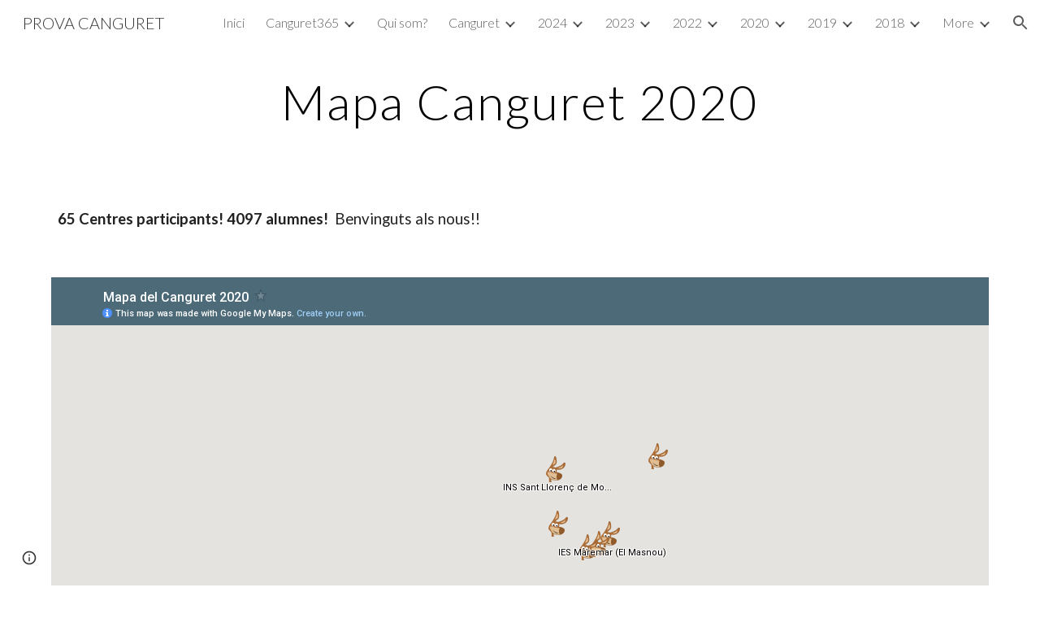

--- FILE ---
content_type: text/html; charset=utf-8
request_url: https://www.google.com/maps/d/embed?mid=11aO5VIODNV1OKDi784NPP9Z8KOF6c1W3
body_size: 12825
content:
<!DOCTYPE html><html itemscope itemtype="http://schema.org/WebSite"><head><script nonce="yRXG-dcoUbq5gAb9ggpgrA">window['ppConfig'] = {productName: '06194a8f37177242d55a18e38c5a91c6', deleteIsEnforced:  false , sealIsEnforced:  false , heartbeatRate:  0.5 , periodicReportingRateMillis:  60000.0 , disableAllReporting:  false };(function(){'use strict';function k(a){var b=0;return function(){return b<a.length?{done:!1,value:a[b++]}:{done:!0}}}function l(a){var b=typeof Symbol!="undefined"&&Symbol.iterator&&a[Symbol.iterator];if(b)return b.call(a);if(typeof a.length=="number")return{next:k(a)};throw Error(String(a)+" is not an iterable or ArrayLike");}var m=typeof Object.defineProperties=="function"?Object.defineProperty:function(a,b,c){if(a==Array.prototype||a==Object.prototype)return a;a[b]=c.value;return a};
function n(a){a=["object"==typeof globalThis&&globalThis,a,"object"==typeof window&&window,"object"==typeof self&&self,"object"==typeof global&&global];for(var b=0;b<a.length;++b){var c=a[b];if(c&&c.Math==Math)return c}throw Error("Cannot find global object");}var p=n(this);function q(a,b){if(b)a:{var c=p;a=a.split(".");for(var d=0;d<a.length-1;d++){var e=a[d];if(!(e in c))break a;c=c[e]}a=a[a.length-1];d=c[a];b=b(d);b!=d&&b!=null&&m(c,a,{configurable:!0,writable:!0,value:b})}}
q("Object.is",function(a){return a?a:function(b,c){return b===c?b!==0||1/b===1/c:b!==b&&c!==c}});q("Array.prototype.includes",function(a){return a?a:function(b,c){var d=this;d instanceof String&&(d=String(d));var e=d.length;c=c||0;for(c<0&&(c=Math.max(c+e,0));c<e;c++){var f=d[c];if(f===b||Object.is(f,b))return!0}return!1}});
q("String.prototype.includes",function(a){return a?a:function(b,c){if(this==null)throw new TypeError("The 'this' value for String.prototype.includes must not be null or undefined");if(b instanceof RegExp)throw new TypeError("First argument to String.prototype.includes must not be a regular expression");return this.indexOf(b,c||0)!==-1}});function r(a,b,c){a("https://csp.withgoogle.com/csp/proto/"+encodeURIComponent(b),JSON.stringify(c))}function t(){var a;if((a=window.ppConfig)==null?0:a.disableAllReporting)return function(){};var b,c,d,e;return(e=(b=window)==null?void 0:(c=b.navigator)==null?void 0:(d=c.sendBeacon)==null?void 0:d.bind(navigator))!=null?e:u}function u(a,b){var c=new XMLHttpRequest;c.open("POST",a);c.send(b)}
function v(){var a=(w=Object.prototype)==null?void 0:w.__lookupGetter__("__proto__"),b=x,c=y;return function(){var d=a.call(this),e,f,g,h;r(c,b,{type:"ACCESS_GET",origin:(f=window.location.origin)!=null?f:"unknown",report:{className:(g=d==null?void 0:(e=d.constructor)==null?void 0:e.name)!=null?g:"unknown",stackTrace:(h=Error().stack)!=null?h:"unknown"}});return d}}
function z(){var a=(A=Object.prototype)==null?void 0:A.__lookupSetter__("__proto__"),b=x,c=y;return function(d){d=a.call(this,d);var e,f,g,h;r(c,b,{type:"ACCESS_SET",origin:(f=window.location.origin)!=null?f:"unknown",report:{className:(g=d==null?void 0:(e=d.constructor)==null?void 0:e.name)!=null?g:"unknown",stackTrace:(h=Error().stack)!=null?h:"unknown"}});return d}}function B(a,b){C(a.productName,b);setInterval(function(){C(a.productName,b)},a.periodicReportingRateMillis)}
var D="constructor __defineGetter__ __defineSetter__ hasOwnProperty __lookupGetter__ __lookupSetter__ isPrototypeOf propertyIsEnumerable toString valueOf __proto__ toLocaleString x_ngfn_x".split(" "),E=D.concat,F=navigator.userAgent.match(/Firefox\/([0-9]+)\./),G=(!F||F.length<2?0:Number(F[1])<75)?["toSource"]:[],H;if(G instanceof Array)H=G;else{for(var I=l(G),J,K=[];!(J=I.next()).done;)K.push(J.value);H=K}var L=E.call(D,H),M=[];
function C(a,b){for(var c=[],d=l(Object.getOwnPropertyNames(Object.prototype)),e=d.next();!e.done;e=d.next())e=e.value,L.includes(e)||M.includes(e)||c.push(e);e=Object.prototype;d=[];for(var f=0;f<c.length;f++){var g=c[f];d[f]={name:g,descriptor:Object.getOwnPropertyDescriptor(Object.prototype,g),type:typeof e[g]}}if(d.length!==0){c=l(d);for(e=c.next();!e.done;e=c.next())M.push(e.value.name);var h;r(b,a,{type:"SEAL",origin:(h=window.location.origin)!=null?h:"unknown",report:{blockers:d}})}};var N=Math.random(),O=t(),P=window.ppConfig;P&&(P.disableAllReporting||P.deleteIsEnforced&&P.sealIsEnforced||N<P.heartbeatRate&&r(O,P.productName,{origin:window.location.origin,type:"HEARTBEAT"}));var y=t(),Q=window.ppConfig;if(Q)if(Q.deleteIsEnforced)delete Object.prototype.__proto__;else if(!Q.disableAllReporting){var x=Q.productName;try{var w,A;Object.defineProperty(Object.prototype,"__proto__",{enumerable:!1,get:v(),set:z()})}catch(a){}}
(function(){var a=t(),b=window.ppConfig;b&&(b.sealIsEnforced?Object.seal(Object.prototype):b.disableAllReporting||(document.readyState!=="loading"?B(b,a):document.addEventListener("DOMContentLoaded",function(){B(b,a)})))})();}).call(this);
</script><title itemprop="name">Mapa del Canguret 2020 - Google My Maps</title><meta name="robots" content="noindex,nofollow"/><meta http-equiv="X-UA-Compatible" content="IE=edge,chrome=1"><meta name="viewport" content="initial-scale=1.0,minimum-scale=1.0,maximum-scale=1.0,user-scalable=0,width=device-width"/><meta name="description" itemprop="description" content="Aquests són els centres que van participar en el Canguret 2020.
Un total de 4097 alumnes. 
Un total de 65 instituts"/><meta itemprop="url" content="https://www.google.com/maps/d/viewer?mid=11aO5VIODNV1OKDi784NPP9Z8KOF6c1W3"/><meta itemprop="image" content="https://www.google.com/maps/d/thumbnail?mid=11aO5VIODNV1OKDi784NPP9Z8KOF6c1W3"/><meta property="og:type" content="website"/><meta property="og:title" content="Mapa del Canguret 2020 - Google My Maps"/><meta property="og:description" content="Aquests són els centres que van participar en el Canguret 2020.
Un total de 4097 alumnes. 
Un total de 65 instituts"/><meta property="og:url" content="https://www.google.com/maps/d/viewer?mid=11aO5VIODNV1OKDi784NPP9Z8KOF6c1W3"/><meta property="og:image" content="https://www.google.com/maps/d/thumbnail?mid=11aO5VIODNV1OKDi784NPP9Z8KOF6c1W3"/><meta property="og:site_name" content="Google My Maps"/><meta name="twitter:card" content="summary_large_image"/><meta name="twitter:title" content="Mapa del Canguret 2020 - Google My Maps"/><meta name="twitter:description" content="Aquests són els centres que van participar en el Canguret 2020.
Un total de 4097 alumnes. 
Un total de 65 instituts"/><meta name="twitter:image:src" content="https://www.google.com/maps/d/thumbnail?mid=11aO5VIODNV1OKDi784NPP9Z8KOF6c1W3"/><link rel="stylesheet" id="gmeviewer-styles" href="https://www.gstatic.com/mapspro/_/ss/k=mapspro.gmeviewer.ZPef100W6CI.L.W.O/am=AAAE/d=0/rs=ABjfnFU-qGe8BTkBR_LzMLwzNczeEtSkkw" nonce="myoa4idSRN8fcRx2YP7MJg"><link rel="stylesheet" href="https://fonts.googleapis.com/css?family=Roboto:300,400,500,700" nonce="myoa4idSRN8fcRx2YP7MJg"><link rel="shortcut icon" href="//www.gstatic.com/mapspro/images/favicon-001.ico"><link rel="canonical" href="https://www.google.com/mymaps/viewer?mid=11aO5VIODNV1OKDi784NPP9Z8KOF6c1W3&amp;hl=en_US"></head><body jscontroller="O1VPAb" jsaction="click:cOuCgd;"><div class="c4YZDc HzV7m-b7CEbf SfQLQb-dIxMhd-bN97Pc-b3rLgd"><div class="jQhVs-haAclf"><div class="jQhVs-uMX1Ee-My5Dr-purZT-uDEFge"><div class="jQhVs-uMX1Ee-My5Dr-purZT-uDEFge-bN97Pc"><div class="jQhVs-uMX1Ee-My5Dr-purZT-uDEFge-Bz112c"></div><div class="jQhVs-uMX1Ee-My5Dr-purZT-uDEFge-fmcmS-haAclf"><div class="jQhVs-uMX1Ee-My5Dr-purZT-uDEFge-fmcmS">Open full screen to view more</div></div></div></div></div><div class="i4ewOd-haAclf"><div class="i4ewOd-UzWXSb" id="map-canvas"></div></div><div class="X3SwIb-haAclf NBDE7b-oxvKad"><div class="X3SwIb-i8xkGf"></div></div><div class="Te60Vd-ZMv3u dIxMhd-bN97Pc-b3rLgd"><div class="dIxMhd-bN97Pc-Tswv1b-Bz112c"></div><div class="dIxMhd-bN97Pc-b3rLgd-fmcmS">This map was created by a user. <a href="//support.google.com/mymaps/answer/3024454?hl=en&amp;amp;ref_topic=3188329" target="_blank">Learn how to create your own.</a></div><div class="dIxMhd-bN97Pc-b3rLgd-TvD9Pc" title="Close"></div></div><script nonce="yRXG-dcoUbq5gAb9ggpgrA">
  function _DumpException(e) {
    if (window.console) {
      window.console.error(e.stack);
    }
  }
  var _pageData = "[[1,null,null,null,null,null,null,null,null,null,\"at\",\"\",\"\",1769697565940,\"\",\"en_US\",false,[],\"https://www.google.com/maps/d/viewer?mid\\u003d11aO5VIODNV1OKDi784NPP9Z8KOF6c1W3\",\"https://www.google.com/maps/d/embed?mid\\u003d11aO5VIODNV1OKDi784NPP9Z8KOF6c1W3\\u0026ehbc\\u003d2E312F\",\"https://www.google.com/maps/d/edit?mid\\u003d11aO5VIODNV1OKDi784NPP9Z8KOF6c1W3\",\"https://www.google.com/maps/d/thumbnail?mid\\u003d11aO5VIODNV1OKDi784NPP9Z8KOF6c1W3\",null,null,true,\"https://www.google.com/maps/d/print?mid\\u003d11aO5VIODNV1OKDi784NPP9Z8KOF6c1W3\",\"https://www.google.com/maps/d/pdf?mid\\u003d11aO5VIODNV1OKDi784NPP9Z8KOF6c1W3\",\"https://www.google.com/maps/d/viewer?mid\\u003d11aO5VIODNV1OKDi784NPP9Z8KOF6c1W3\",null,false,\"/maps/d\",\"maps/sharing\",\"//www.google.com/intl/en_US/help/terms_maps.html\",true,\"https://docs.google.com/picker\",null,false,null,[[[\"//www.gstatic.com/mapspro/images/google-my-maps-logo-regular-001.png\",143,25],[\"//www.gstatic.com/mapspro/images/google-my-maps-logo-regular-2x-001.png\",286,50]],[[\"//www.gstatic.com/mapspro/images/google-my-maps-logo-small-001.png\",113,20],[\"//www.gstatic.com/mapspro/images/google-my-maps-logo-small-2x-001.png\",226,40]]],1,\"https://www.gstatic.com/mapspro/_/js/k\\u003dmapspro.gmeviewer.en_US.knJKv4m5-eY.O/am\\u003dAAAE/d\\u003d0/rs\\u003dABjfnFWJ7eYXBrZ1WlLyBY6MwF9-imcrgg/m\\u003dgmeviewer_base\",null,null,true,null,\"US\",null,null,null,null,null,null,true],[\"mf.map\",\"11aO5VIODNV1OKDi784NPP9Z8KOF6c1W3\",\"Mapa del Canguret 2020\",null,[-0.7747078,42.2719068,2.9708679,38.382440100000004],[-0.7747078,42.2719068,2.9708679,38.382440100000004],[[null,\"zOLjSE28MVP0.k5jvuUUG3gJ8\",\"Capa sense títol\",\"\",[[[\"[data-uri]\"],null,1,1,[[null,[39.893736,-0.0900793]],\"0\",null,\"zOLjSE28MVP0.k5jvuUUG3gJ8\",[39.893736,-0.0900793],[0,0],\"K5JVUUUG3GJ80966E118F6AA5DAA\"],[[\"Salesians de Borriana\"]]],[[\"[data-uri]\"],null,1,1,[[null,[39.9294516,-0.1012373]],\"0\",null,\"zOLjSE28MVP0.k5jvuUUG3gJ8\",[39.9294516,-0.1012373],[0,0],\"K5JVUUUG3GJ809672EE1FB72E8C9\"],[[\"IES Professor Broch i Llop (Vila-real)\"]]],[[\"[data-uri]\"],null,1,1,[[null,[39.9383734,-0.1150453]],\"0\",null,\"zOLjSE28MVP0.k5jvuUUG3gJ8\",[39.9383734,-0.1150453],[0,0],\"K5JVUUUG3GJ809673204F73542A1\"],[[\"IES Miralcamp (Vila-real)\"]]],[[\"[data-uri]\"],null,1,1,[[null,[39.9331784,-0.1035333]],\"0\",null,\"zOLjSE28MVP0.k5jvuUUG3gJ8\",[39.9331784,-0.1035333],[0,0],\"K5JVUUUG3GJ8096732B81DC59EBD\"],[[\"Ntra. Senyora de la Consolació (Vila-real)\"]]],[[\"[data-uri]\"],null,1,1,[[null,[39.8840879,-0.0781918]],\"0\",null,\"zOLjSE28MVP0.k5jvuUUG3gJ8\",[39.8840879,-0.0781918],[0,0],\"K5JVUUUG3GJ80971DBFF623990B1\"],[[\"IES Llombai (Borriana)\"]]],[[\"[data-uri]\"],null,1,1,[[null,[40.1810373,-0.0344235]],\"0\",null,\"zOLjSE28MVP0.k5jvuUUG3gJ8\",[40.1810373,-0.0344235],[0,0],\"K5JVUUUG3GJ8097309B85EAAFD38\"],[[\"IES Vall d\u0027Alba\"]]],[[\"[data-uri]\"],null,1,1,[[null,[40.0750503,-0.2117819]],\"0\",null,\"zOLjSE28MVP0.k5jvuUUG3gJ8\",[40.0750503,-0.2117819],[0,0],\"K5JVUUUG3GJ809730ACCA3ACC980\"],[[\"Col·legi Puértolas Pardo (L\u0027Alcora)\"]]],[[\"[data-uri]\"],null,1,1,[[null,[39.9517314,-0.0660414]],\"0\",null,\"zOLjSE28MVP0.k5jvuUUG3gJ8\",[39.9517314,-0.0660414],[0,0],\"K5JVUUUG3GJ809730B8DF62CC756\"],[[\"IES Álvaro Falomir (Almassora)\"]]],[[\"[data-uri]\"],null,1,1,[[null,[39.9868742,-0.029439899999999998]],\"0\",null,\"zOLjSE28MVP0.k5jvuUUG3gJ8\",[39.9868742,-0.029439899999999998],[0,0],\"K5JVUUUG3GJ809730C29BD03FEFA\"],[[\"IES Vicent Sos Baynat (Castelló)\"]]],[[\"[data-uri]\"],null,1,1,[[null,[39.9632572,-0.2731562]],\"0\",null,\"zOLjSE28MVP0.k5jvuUUG3gJ8\",[39.9632572,-0.2731562],[0,0],\"K5JVUUUG3GJ809730EEADFDFD9F3\"],[[\"IES Serra d\u0027Espadà (Onda)\"]]],[[\"[data-uri]\"],null,1,1,[[null,[39.9754429,-0.053215]],\"0\",null,\"zOLjSE28MVP0.k5jvuUUG3gJ8\",[39.9754429,-0.053215],[0,0],\"K5JVUUUG3GJ809730F952F7404D4\"],[[\"IES Vicent Castell i Domènec (Castelló)\"]]],[[\"[data-uri]\"],null,1,1,[[null,[40.051086,0.057376399999999994]],\"0\",null,\"zOLjSE28MVP0.k5jvuUUG3gJ8\",[40.051086,0.057376399999999994],[0,0],\"K5JVUUUG3GJ8097311AF8A5AD172\"],[[\"IES Violant de Casalduch (Benicàssim)\"]]],[[\"[data-uri]\"],null,1,1,[[null,[39.9701479,-0.2507758]],\"0\",null,\"zOLjSE28MVP0.k5jvuUUG3gJ8\",[39.9701479,-0.2507758],[0,0],\"K5JVUUUG3GJ80973144BF0BB7E8E\"],[[\"Secció d\u0027Onda \"]]],[[\"[data-uri]\"],null,1,1,[[null,[39.9451803,-0.0576246]],\"0\",null,\"zOLjSE28MVP0.k5jvuUUG3gJ8\",[39.9451803,-0.0576246],[0,0],\"K5JVUUUG3GJ8097315C695058610\"],[[\"IES Vila-roja (Almassora)\"]]],[[\"[data-uri]\"],null,1,1,[[null,[39.9805114,-0.0278682]],\"0\",null,\"zOLjSE28MVP0.k5jvuUUG3gJ8\",[39.9805114,-0.0278682],[0,0],\"K5JVUUUG3GJ809731706AC8E60CA\"],[[\"IES El Caminàs (Castelló)\"]]],[[\"[data-uri]\"],null,1,1,[[null,[39.9310929,-0.2031666]],\"0\",null,\"zOLjSE28MVP0.k5jvuUUG3gJ8\",[39.9310929,-0.2031666],[0,0],\"K5JVUUUG3GJ809731A6CD8AFA95C\"],[[\"IES Betxí\"]]],[[\"[data-uri]\"],null,1,1,[[null,[41.4855266,2.3210335]],\"0\",null,\"zOLjSE28MVP0.k5jvuUUG3gJ8\",[41.4855266,2.3210335],[0,0],\"K5JVUUUG3GJ809731C9515877FAA\"],[[\"IES Maremar (El Masnou)\"]]],[[\"[data-uri]\"],null,1,1,[[null,[40.3025912,0.2222425]],\"0\",null,\"zOLjSE28MVP0.k5jvuUUG3gJ8\",[40.3025912,0.2222425],[0,0],\"K5JVUUUG3GJ809731E00008C78D9\"],[[\"IES Serra d\u0027Irta (Alcalà de Xivert)\"]]],[[\"[data-uri]\"],null,1,1,[[null,[38.735992,-0.4363418]],\"0\",null,\"zOLjSE28MVP0.k5jvuUUG3gJ8\",[38.735992,-0.4363418],[0,0],\"K5JVUUUG3GJ809731EC6835F7D46\"],[[\"IES Pare Arques (Cocentaina)\"]]],[[\"[data-uri]\"],null,1,1,[[null,[40.0136262,-0.0562835]],\"0\",null,\"zOLjSE28MVP0.k5jvuUUG3gJ8\",[40.0136262,-0.0562835],[0,0],\"K5JVUUUG3GJ8097321E8D4F6FD8C\"],[[\"IES Penyeta Roja (Castelló)\"]]],[[\"[data-uri]\"],null,1,1,[[null,[38.6045173,-0.0456995]],\"0\",null,\"zOLjSE28MVP0.k5jvuUUG3gJ8\",[38.6045173,-0.0456995],[0,0],\"K5JVUUUG3GJ8097322874E6A164A\"],[[\"IES Bellaguarda (Altea)\"]]],[[\"[data-uri]\"],null,1,1,[[null,[40.4145947,0.4264766]],\"0\",null,\"zOLjSE28MVP0.k5jvuUUG3gJ8\",[40.4145947,0.4264766],[0,0],\"K5JVUUUG3GJ80973233F3D91A6E8\"],[[\"IES Joan Coromines (Benicarló)\"]]],[[\"[data-uri]\"],null,1,1,[[null,[39.9772516,-0.043258700000000004]],\"0\",null,\"zOLjSE28MVP0.k5jvuUUG3gJ8\",[39.9772516,-0.043258700000000004],[0,0],\"K5JVUUUG3GJ8097324193287EA27\"],[[\"IES Juan Bautista Porcar (Castelló)\"]]],[[\"[data-uri]\"],null,1,1,[[null,[39.4962919,-0.3998852]],\"0\",null,\"zOLjSE28MVP0.k5jvuUUG3gJ8\",[39.4962919,-0.3998852],[0,0],\"K5JVUUUG3GJ8097324CBCC06D7AF\"],[[\"IES Benicalap (València)\"]]],[[\"[data-uri]\"],null,1,1,[[null,[39.432518,-0.46422599999999997]],\"0\",null,\"zOLjSE28MVP0.k5jvuUUG3gJ8\",[39.432518,-0.46422599999999997],[0,0],\"K5JVUUUG3GJ80973257F3662CB15\"],[[\"Col·legi Ntra. Sra. de Monte-Sion (Torrent)\"]]],[[\"[data-uri]\"],null,1,1,[[null,[40.2198469,0.1996851]],\"0\",null,\"zOLjSE28MVP0.k5jvuUUG3gJ8\",[40.2198469,0.1996851],[0,0],\"K5JVUUUG3GJ809732D571E71B24A\"],[[\"IES El Prat (Torreblanca)\"]]],[[\"[data-uri]\"],null,1,1,[[null,[39.88664,-0.094639]],\"0\",null,\"zOLjSE28MVP0.k5jvuUUG3gJ8\",[39.88664,-0.094639],[0,0],\"K5JVUUUG3GJ809732F6505C58C3F\"],[[\"IES Jaume I (Borriana)\"]]],[[\"[data-uri]\"],null,1,1,[[null,[39.9919665,-0.056798499999999995]],\"0\",null,\"zOLjSE28MVP0.k5jvuUUG3gJ8\",[39.9919665,-0.056798499999999995],[0,0],\"K5JVUUUG3GJ81044B864BDB5647B\"],[[\"IES Bovalar (Castelló)\"]]],[[\"[data-uri]\"],null,1,1,[[null,[38.382440100000004,-0.7747078]],\"0\",null,\"zOLjSE28MVP0.k5jvuUUG3gJ8\",[38.382440100000004,-0.7747078],[0,0],\"K5JVUUUG3GJ81044BBA636096E9F\"],[[\"IES Vinalopó (Novelda)\"]]],[[\"[data-uri]\"],null,1,1,[[null,[40.4304197,-0.2604961]],\"0\",null,\"zOLjSE28MVP0.k5jvuUUG3gJ8\",[40.4304197,-0.2604961],[0,0],\"K5JVUUUG3GJ81044BCA4589971F2\"],[[\"IES Vilafranca\"]]],[[\"[data-uri]\"],null,1,1,[[null,[38.9911706,-0.5175591]],\"0\",null,\"zOLjSE28MVP0.k5jvuUUG3gJ8\",[38.9911706,-0.5175591],[0,0],\"K5JVUUUG3GJ81044C220A75F51C9\"],[[\"IES Josep de Ribera (Xàtiva)\\n\"]]],[[\"[data-uri]\"],null,1,1,[[null,[38.384055,-0.7292175]],\"0\",null,\"zOLjSE28MVP0.k5jvuUUG3gJ8\",[38.384055,-0.7292175],[0,0],\"K5JVUUUG3GJ81044C3C7897ECCA1\"],[[\"IES Las Norias (Monforte del Cid)\"]]],[[\"[data-uri]\"],null,1,1,[[null,[39.676013100000006,-0.291481]],\"0\",null,\"zOLjSE28MVP0.k5jvuUUG3gJ8\",[39.676013100000006,-0.291481],[0,0],\"K5JVUUUG3GJ81044C47FD3904499\"],[[\"IES Clot de Moro (Sagunt)\"]]],[[\"[data-uri]\"],null,1,1,[[null,[39.8262042,-0.23397439999999997]],\"0\",null,\"zOLjSE28MVP0.k5jvuUUG3gJ8\",[39.8262042,-0.2339744],[0,0],\"1FCC2BD324B1BEAA\"],[[\"IES Honori García (La Vall D\u0027Uixó)\\n\"]]],[[\"[data-uri]\"],null,1,1,[[null,[39.8201395,-0.23191449999999997]],\"0\",null,\"zOLjSE28MVP0.k5jvuUUG3gJ8\",[39.8201395,-0.2319145],[0,0],\"1FCC360D1BCD6F39\"],[[\"IES Benigasló (La Vall d\u0027Uixó)\\n\"]]],[[\"[data-uri]\"],null,1,1,[[null,[40.0745249,-0.2157784]],\"0\",null,\"zOLjSE28MVP0.k5jvuUUG3gJ8\",[40.0745249,-0.2157784],[0,0],\"1FCC38A7D1F3E241\"],[[\"IES L\u0027Alcalatén (L\u0027Alcora)\\n\"]]],[[\"[data-uri]\"],null,1,1,[[null,[42.1373136,1.5846062]],\"0\",null,\"zOLjSE28MVP0.k5jvuUUG3gJ8\",[42.1373136,1.5846062],[0,0],\"1FCC3D48830157CA\"],[[\"INS Sant Llorenç de Morunys\"]]],[[\"[data-uri]\"],null,1,1,[[null,[39.4234642,-0.3896713]],\"0\",null,\"zOLjSE28MVP0.k5jvuUUG3gJ8\",[39.4234642,-0.3896713],[0,0],\"1FCC3F31F8FB58AE\"],[[\"IES de Sedaví (València)\\n\"]]],[[\"[data-uri]\"],null,1,1,[[null,[39.4642942,-0.38452150000000007]],\"0\",null,\"zOLjSE28MVP0.k5jvuUUG3gJ8\",[39.4642942,-0.3845215],[0,0],\"1FCC41B7235DBD46\"],[[\"IES Juan de Garay (València)\\n\"]]],[[\"[data-uri]\"],null,1,1,[[null,[39.4597882,-0.3711319]],\"0\",null,\"zOLjSE28MVP0.k5jvuUUG3gJ8\",[39.4597882,-0.3711319],[0,0],\"1FCC4253420FB0F9\"],[[\"IES El Clot (València)\\n\"]]],[[\"[data-uri]\"],null,1,1,[[null,[40.4664089,0.4586792]],\"0\",null,\"zOLjSE28MVP0.k5jvuUUG3gJ8\",[40.4664089,0.4586792],[0,0],\"1FCC4395374701F0\"],[[\"IES José Vilaplana (Vinaròs)\\n\"]]],[[\"[data-uri]\"],null,1,1,[[null,[40.4687596,0.46417240000000004]],\"0\",null,\"zOLjSE28MVP0.k5jvuUUG3gJ8\",[40.4687596,0.4641724],[0,0],\"1FCC4439331070EE\"],[[\"IES Leopoldo Querol (Vinaròs)\\n\"]]],[[\"[data-uri]\"],null,1,1,[[null,[39.4639629,-0.428381]],\"0\",null,\"zOLjSE28MVP0.k5jvuUUG3gJ8\",[39.4639629,-0.428381],[0,0],\"1FCC466C26D11BDB\"],[[\"IES Gonzalo Anaya (Xirivella)\\n\"]]],[[\"[data-uri]\"],null,1,1,[[null,[38.962679,-0.5813313]],\"0\",null,\"zOLjSE28MVP0.k5jvuUUG3gJ8\",[38.962679,-0.5813313],[0,0],\"1FCC48A3E183BAD7\"],[[\"IES Sivera Font (Canals)\\n\"]]],[[\"[data-uri]\"],null,1,1,[[null,[41.3815381,2.173233]],\"0\",null,\"zOLjSE28MVP0.k5jvuUUG3gJ8\",[41.3815381,2.173233],[0,0],\"2ECE9821B6A8379E\"],[[\"Centre d\u0027Estudis Monlau (Barcelona)\"]]],[[\"[data-uri]\"],null,1,1,[[null,[39.4719268,-0.411796]],\"0\",null,\"zOLjSE28MVP0.k5jvuUUG3gJ8\",[39.4719268,-0.411796],[0,0],\"2ECE9C849A324F91\"],[[\"Colegio Santa Cruz (Mislata)\\n\"]]],[[\"[data-uri]\"],null,1,1,[[null,[41.355875,2.0247179]],\"0\",null,\"zOLjSE28MVP0.k5jvuUUG3gJ8\",[41.355875,2.0247179],[0,0],\"2ECE9DFF456E63B7\"],[[\"Fundació Llor (Sant Boi)\\n\"]]],[[\"[data-uri]\"],null,1,1,[[null,[39.9454415,-0.1062964]],\"0\",null,\"zOLjSE28MVP0.k5jvuUUG3gJ8\",[39.9454415,-0.1062964],[0,0],\"2ECE9F4AAEECAE78\"],[[\"Fundació Flors (Vila-real)\\n\"]]],[[\"[data-uri]\"],null,1,1,[[null,[39.1954791,-0.42501]],\"0\",null,\"zOLjSE28MVP0.k5jvuUUG3gJ8\",[39.1954791,-0.42501],[0,0],\"2ECEA062F2AA0979\"],[[\"IES Bernat Guinovart (Algemesí)\\n\"]]],[[\"[data-uri]\"],null,1,1,[[null,[39.9380252,-0.09535]],\"0\",null,\"zOLjSE28MVP0.k5jvuUUG3gJ8\",[39.9380252,-0.09535],[0,0],\"2ECEA2B4A5D03457\"],[[\"IES Francesc Tàrrega (Vila-real)\\n\"]]],[[\"[data-uri]\"],null,1,1,[[null,[39.8573184,-0.1583275]],\"0\",null,\"zOLjSE28MVP0.k5jvuUUG3gJ8\",[39.8573184,-0.1583275],[0,0],\"2ECEA3C4640B356D\"],[[\"IES Gilabert de Centelles (Nules)\\n\"]]],[[\"[data-uri]\"],null,1,1,[[null,[39.0773894,-0.2594396]],\"0\",null,\"zOLjSE28MVP0.k5jvuUUG3gJ8\",[39.0773894,-0.2594396],[0,0],\"2ECEA473FB015D36\"],[[\"IES Jaume II El Just (Tavernes de la Valldigna)\\n\"]]],[[\"[data-uri]\"],null,1,1,[[null,[38.3863853,-0.7576788]],\"0\",null,\"zOLjSE28MVP0.k5jvuUUG3gJ8\",[38.3863853,-0.7576788],[0,0],\"2ECEA5A10A2E07D5\"],[[\"IES La Mola (Novelda)\\n\"]]],[[\"[data-uri]\"],null,1,1,[[null,[39.7672404,-0.2663322]],\"0\",null,\"zOLjSE28MVP0.k5jvuUUG3gJ8\",[39.7672404,-0.2663322],[0,0],\"2ECEA78FEC60B8AD\"],[[\"IES La Vall de Segó\"]]],[[\"[data-uri]\"],null,1,1,[[null,[38.9382407,-0.4421929]],\"0\",null,\"zOLjSE28MVP0.k5jvuUUG3gJ8\",[38.9382407,-0.4421929],[0,0],\"2ECEA936EC08E07F\"],[[\"IES Les Foies (Benigànim)\\n\"]]],[[\"[data-uri]\"],null,1,1,[[null,[38.7039674,1.426948]],\"0\",null,\"zOLjSE28MVP0.k5jvuUUG3gJ8\",[38.7039674,1.426948],[0,0],\"2ECEAA342DE9CD35\"],[[\"IES Marc Ferrer (Sant Francesc)\\n\"]]],[[\"[data-uri]\"],null,1,1,[[null,[39.9738087,-0.0482464]],\"0\",null,\"zOLjSE28MVP0.k5jvuUUG3gJ8\",[39.9738087,-0.0482464],[0,0],\"2ECEAD34C8397243\"],[[\"IES Matilde Salvador (Castelló)\\n\"]]],[[\"[data-uri]\"],null,1,1,[[null,[39.4338822,-0.4298835]],\"0\",null,\"zOLjSE28MVP0.k5jvuUUG3gJ8\",[39.4338822,-0.4298835],[0,0],\"2ECEAE21077EE0C9\"],[[\"IES Enric Valor (Picanya)\\n\"]]],[[\"[data-uri]\"],null,1,1,[[null,[38.8719104,-0.7585093]],\"0\",null,\"zOLjSE28MVP0.k5jvuUUG3gJ8\",[38.8719104,-0.7585093],[0,0],\"2ECEAEE04E370B95\"],[[\"IES Moixent\"]]],[[\"[data-uri]\"],null,1,1,[[null,[38.655391,-0.11977019999999998]],\"0\",null,\"zOLjSE28MVP0.k5jvuUUG3gJ8\",[38.655391,-0.1197702],[0,0],\"2ECEAFFEEDFC9966\"],[[\"IES Rodolfo Llopis (Callosa d\u0027en Sarrià)\\n\"]]],[[\"[data-uri]\"],null,1,1,[[null,[39.5631428,-0.5022328]],\"0\",null,\"zOLjSE28MVP0.k5jvuUUG3gJ8\",[39.5631428,-0.5022328],[0,0],\"2ECEB1C4D5A4CA1A\"],[[\"IES San Antonio de Benagéber\"]]],[[\"[data-uri]\"],null,1,1,[[null,[39.205071,-0.3854333]],\"0\",null,\"zOLjSE28MVP0.k5jvuUUG3gJ8\",[39.205071,-0.3854333],[0,0],\"2ECEB25E837399CB\"],[[\"IES Sucro (Albalat de la Rivera)\\n\"]]],[[\"[data-uri]\"],null,1,1,[[null,[39.0270771,-0.5301628]],\"0\",null,\"zOLjSE28MVP0.k5jvuUUG3gJ8\",[39.0270771,-0.5301628],[0,0],\"2ECEB3D2B9BB1AC7\"],[[\"Ses La Llosa de Ranes\"]]],[[\"[data-uri]\"],null,1,1,[[null,[41.5928263,1.6198107]],\"0\",null,\"zOLjSE28MVP0.k5jvuUUG3gJ8\",[41.5928263,1.6198107],[0,0],\"2ECEB480DA1CA551\"],[[\"Maristes Igualada - Fundació Champagnat\"]]],[[\"[data-uri]\"],null,1,1,[[null,[42.2719068,2.9708679]],\"0\",null,\"zOLjSE28MVP0.k5jvuUUG3gJ8\",[42.2719068,2.9708679],[0,0],\"2ECF6A54690D0297\"],[[\"INS Narcís Monturiol (Figueres)\\n\"]]]],null,null,true,null,null,null,null,[[\"zOLjSE28MVP0.k5jvuUUG3gJ8\",1,null,null,null,\"https://www.google.com/maps/d/kml?mid\\u003d11aO5VIODNV1OKDi784NPP9Z8KOF6c1W3\\u0026resourcekey\\u0026lid\\u003dzOLjSE28MVP0.k5jvuUUG3gJ8\",null,null,null,null,null,2,null,[[[\"K5JVUUUG3GJ80966E118F6AA5DAA\",[[[39.893736,-0.0900793]]],null,null,0,[[\"nom\",[\"Salesians de Borriana\"],1]],[1,[\"Salesians de Borriana\"]],0],[\"K5JVUUUG3GJ809672EE1FB72E8C9\",[[[39.9294516,-0.1012373]]],null,null,0,[[\"nom\",[\"IES Professor Broch i Llop (Vila-real)\"],1]],[1,[\"IES Professor Broch i Llop (Vila-real)\"]],1],[\"K5JVUUUG3GJ809673204F73542A1\",[[[39.9383734,-0.1150453]]],null,null,0,[[\"nom\",[\"IES Miralcamp (Vila-real)\"],1]],[1,[\"IES Miralcamp (Vila-real)\"]],2],[\"K5JVUUUG3GJ8096732B81DC59EBD\",[[[39.9331784,-0.1035333]]],null,null,0,[[\"nom\",[\"Ntra. Senyora de la Consolació (Vila-real)\"],1]],[1,[\"Ntra. Senyora de la Consolació (Vila-real)\"]],3],[\"K5JVUUUG3GJ80971DBFF623990B1\",[[[39.8840879,-0.0781918]]],null,null,0,[[\"nom\",[\"IES Llombai (Borriana)\"],1]],[1,[\"IES Llombai (Borriana)\"]],4],[\"K5JVUUUG3GJ8097309B85EAAFD38\",[[[40.1810373,-0.0344235]]],null,null,0,[[\"nom\",[\"IES Vall d\u0027Alba\"],1]],[1,[\"IES Vall d\u0027Alba\"]],5],[\"K5JVUUUG3GJ809730ACCA3ACC980\",[[[40.0750503,-0.2117819]]],null,null,0,[[\"nom\",[\"Col·legi Puértolas Pardo (L\u0027Alcora)\"],1]],[1,[\"Col·legi Puértolas Pardo (L\u0027Alcora)\"]],6],[\"K5JVUUUG3GJ809730B8DF62CC756\",[[[39.9517314,-0.0660414]]],null,null,0,[[\"nom\",[\"IES Álvaro Falomir (Almassora)\"],1]],[1,[\"IES Álvaro Falomir (Almassora)\"]],7],[\"K5JVUUUG3GJ809730C29BD03FEFA\",[[[39.9868742,-0.029439899999999998]]],null,null,0,[[\"nom\",[\"IES Vicent Sos Baynat (Castelló)\"],1]],[1,[\"IES Vicent Sos Baynat (Castelló)\"]],8],[\"K5JVUUUG3GJ809730EEADFDFD9F3\",[[[39.9632572,-0.2731562]]],null,null,0,[[\"nom\",[\"IES Serra d\u0027Espadà (Onda)\"],1]],[1,[\"IES Serra d\u0027Espadà (Onda)\"]],9],[\"K5JVUUUG3GJ809730F952F7404D4\",[[[39.9754429,-0.053215]]],null,null,0,[[\"nom\",[\"IES Vicent Castell i Domènec (Castelló)\"],1]],[1,[\"IES Vicent Castell i Domènec (Castelló)\"]],10],[\"K5JVUUUG3GJ8097311AF8A5AD172\",[[[40.051086,0.057376399999999994]]],null,null,0,[[\"nom\",[\"IES Violant de Casalduch (Benicàssim)\"],1]],[1,[\"IES Violant de Casalduch (Benicàssim)\"]],11],[\"K5JVUUUG3GJ80973144BF0BB7E8E\",[[[39.9701479,-0.2507758]]],null,null,0,[[\"nom\",[\"Secció d\u0027Onda \"],1]],[1,[\"Secció d\u0027Onda \"]],12],[\"K5JVUUUG3GJ8097315C695058610\",[[[39.9451803,-0.0576246]]],null,null,0,[[\"nom\",[\"IES Vila-roja (Almassora)\"],1]],[1,[\"IES Vila-roja (Almassora)\"]],13],[\"K5JVUUUG3GJ809731706AC8E60CA\",[[[39.9805114,-0.0278682]]],null,null,0,[[\"nom\",[\"IES El Caminàs (Castelló)\"],1]],[1,[\"IES El Caminàs (Castelló)\"]],14],[\"K5JVUUUG3GJ809731A6CD8AFA95C\",[[[39.9310929,-0.2031666]]],null,null,0,[[\"nom\",[\"IES Betxí\"],1]],[1,[\"IES Betxí\"]],15],[\"K5JVUUUG3GJ809731C9515877FAA\",[[[41.4855266,2.3210335]]],null,null,0,[[\"nom\",[\"IES Maremar (El Masnou)\"],1]],[1,[\"IES Maremar (El Masnou)\"]],16],[\"K5JVUUUG3GJ809731E00008C78D9\",[[[40.3025912,0.2222425]]],null,null,0,[[\"nom\",[\"IES Serra d\u0027Irta (Alcalà de Xivert)\"],1]],[1,[\"IES Serra d\u0027Irta (Alcalà de Xivert)\"]],17],[\"K5JVUUUG3GJ809731EC6835F7D46\",[[[38.735992,-0.4363418]]],null,null,0,[[\"nom\",[\"IES Pare Arques (Cocentaina)\"],1]],[1,[\"IES Pare Arques (Cocentaina)\"]],18],[\"K5JVUUUG3GJ8097321E8D4F6FD8C\",[[[40.0136262,-0.0562835]]],null,null,0,[[\"nom\",[\"IES Penyeta Roja (Castelló)\"],1]],[1,[\"IES Penyeta Roja (Castelló)\"]],19],[\"K5JVUUUG3GJ8097322874E6A164A\",[[[38.6045173,-0.0456995]]],null,null,0,[[\"nom\",[\"IES Bellaguarda (Altea)\"],1]],[1,[\"IES Bellaguarda (Altea)\"]],20],[\"K5JVUUUG3GJ80973233F3D91A6E8\",[[[40.4145947,0.4264766]]],null,null,0,[[\"nom\",[\"IES Joan Coromines (Benicarló)\"],1]],[1,[\"IES Joan Coromines (Benicarló)\"]],21],[\"K5JVUUUG3GJ8097324193287EA27\",[[[39.9772516,-0.043258700000000004]]],null,null,0,[[\"nom\",[\"IES Juan Bautista Porcar (Castelló)\"],1]],[1,[\"IES Juan Bautista Porcar (Castelló)\"]],22],[\"K5JVUUUG3GJ8097324CBCC06D7AF\",[[[39.4962919,-0.3998852]]],null,null,0,[[\"nom\",[\"IES Benicalap (València)\"],1]],[1,[\"IES Benicalap (València)\"]],23],[\"K5JVUUUG3GJ80973257F3662CB15\",[[[39.432518,-0.46422599999999997]]],null,null,0,[[\"nom\",[\"Col·legi Ntra. Sra. de Monte-Sion (Torrent)\"],1]],[1,[\"Col·legi Ntra. Sra. de Monte-Sion (Torrent)\"]],24],[\"K5JVUUUG3GJ809732D571E71B24A\",[[[40.2198469,0.1996851]]],null,null,0,[[\"nom\",[\"IES El Prat (Torreblanca)\"],1]],[1,[\"IES El Prat (Torreblanca)\"]],25],[\"K5JVUUUG3GJ809732F6505C58C3F\",[[[39.88664,-0.094639]]],null,null,0,[[\"nom\",[\"IES Jaume I (Borriana)\"],1]],[1,[\"IES Jaume I (Borriana)\"]],26],[\"K5JVUUUG3GJ81044B864BDB5647B\",[[[39.9919665,-0.056798499999999995]]],null,null,1,[[\"nom\",[\"IES Bovalar (Castelló)\"],1]],[1,[\"IES Bovalar (Castelló)\"]],27],[\"K5JVUUUG3GJ81044BBA636096E9F\",[[[38.382440100000004,-0.7747078]]],null,null,1,[[\"nom\",[\"IES Vinalopó (Novelda)\"],1]],[1,[\"IES Vinalopó (Novelda)\"]],28],[\"K5JVUUUG3GJ81044BCA4589971F2\",[[[40.4304197,-0.2604961]]],null,null,1,[[\"nom\",[\"IES Vilafranca\"],1]],[1,[\"IES Vilafranca\"]],29],[\"K5JVUUUG3GJ81044C220A75F51C9\",[[[38.9911706,-0.5175591]]],null,null,1,[[\"nom\",[\"IES Josep de Ribera (Xàtiva)\\n\"],1]],[1,[\"IES Josep de Ribera (Xàtiva)\\n\"]],30],[\"K5JVUUUG3GJ81044C3C7897ECCA1\",[[[38.384055,-0.7292175]]],null,null,1,[[\"nom\",[\"IES Las Norias (Monforte del Cid)\"],1]],[1,[\"IES Las Norias (Monforte del Cid)\"]],31],[\"K5JVUUUG3GJ81044C47FD3904499\",[[[39.676013100000006,-0.291481]]],null,null,1,[[\"nom\",[\"IES Clot de Moro (Sagunt)\"],1]],[1,[\"IES Clot de Moro (Sagunt)\"]],32],[\"1FCC2BD324B1BEAA\",[[[39.8262042,-0.2339744]]],null,null,2,[[\"nom\",[\"IES Honori García (La Vall D\u0027Uixó)\\n\"],1]],[1,[\"IES Honori García (La Vall D\u0027Uixó)\\n\"]],33],[\"1FCC360D1BCD6F39\",[[[39.8201395,-0.2319145]]],null,null,2,[[\"nom\",[\"IES Benigasló (La Vall d\u0027Uixó)\\n\"],1]],[1,[\"IES Benigasló (La Vall d\u0027Uixó)\\n\"]],34],[\"1FCC38A7D1F3E241\",[[[40.0745249,-0.2157784]]],null,null,2,[[\"nom\",[\"IES L\u0027Alcalatén (L\u0027Alcora)\\n\"],1]],[1,[\"IES L\u0027Alcalatén (L\u0027Alcora)\\n\"]],35],[\"1FCC3D48830157CA\",[[[42.1373136,1.5846062]]],null,null,2,[[\"nom\",[\"INS Sant Llorenç de Morunys\"],1]],[1,[\"INS Sant Llorenç de Morunys\"]],36],[\"1FCC3F31F8FB58AE\",[[[39.4234642,-0.3896713]]],null,null,2,[[\"nom\",[\"IES de Sedaví (València)\\n\"],1]],[1,[\"IES de Sedaví (València)\\n\"]],37],[\"1FCC41B7235DBD46\",[[[39.4642942,-0.3845215]]],null,null,2,[[\"nom\",[\"IES Juan de Garay (València)\\n\"],1]],[1,[\"IES Juan de Garay (València)\\n\"]],38],[\"1FCC4253420FB0F9\",[[[39.4597882,-0.3711319]]],null,null,2,[[\"nom\",[\"IES El Clot (València)\\n\"],1]],[1,[\"IES El Clot (València)\\n\"]],39],[\"1FCC4395374701F0\",[[[40.4664089,0.4586792]]],null,null,2,[[\"nom\",[\"IES José Vilaplana (Vinaròs)\\n\"],1]],[1,[\"IES José Vilaplana (Vinaròs)\\n\"]],40],[\"1FCC4439331070EE\",[[[40.4687596,0.4641724]]],null,null,2,[[\"nom\",[\"IES Leopoldo Querol (Vinaròs)\\n\"],1]],[1,[\"IES Leopoldo Querol (Vinaròs)\\n\"]],41],[\"1FCC466C26D11BDB\",[[[39.4639629,-0.428381]]],null,null,2,[[\"nom\",[\"IES Gonzalo Anaya (Xirivella)\\n\"],1]],[1,[\"IES Gonzalo Anaya (Xirivella)\\n\"]],42],[\"1FCC48A3E183BAD7\",[[[38.962679,-0.5813313]]],null,null,2,[[\"nom\",[\"IES Sivera Font (Canals)\\n\"],1]],[1,[\"IES Sivera Font (Canals)\\n\"]],43],[\"2ECE9821B6A8379E\",[[[41.3815381,2.173233]]],null,null,2,[[\"nom\",[\"Centre d\u0027Estudis Monlau (Barcelona)\"],1]],[1,[\"Centre d\u0027Estudis Monlau (Barcelona)\"]],44],[\"2ECE9C849A324F91\",[[[39.4719268,-0.411796]]],null,null,2,[[\"nom\",[\"Colegio Santa Cruz (Mislata)\\n\"],1]],[1,[\"Colegio Santa Cruz (Mislata)\\n\"]],45],[\"2ECE9DFF456E63B7\",[[[41.355875,2.0247179]]],null,null,2,[[\"nom\",[\"Fundació Llor (Sant Boi)\\n\"],1]],[1,[\"Fundació Llor (Sant Boi)\\n\"]],46],[\"2ECE9F4AAEECAE78\",[[[39.9454415,-0.1062964]]],null,null,2,[[\"nom\",[\"Fundació Flors (Vila-real)\\n\"],1]],[1,[\"Fundació Flors (Vila-real)\\n\"]],47],[\"2ECEA062F2AA0979\",[[[39.1954791,-0.42501]]],null,null,2,[[\"nom\",[\"IES Bernat Guinovart (Algemesí)\\n\"],1]],[1,[\"IES Bernat Guinovart (Algemesí)\\n\"]],48],[\"2ECEA2B4A5D03457\",[[[39.9380252,-0.09535]]],null,null,2,[[\"nom\",[\"IES Francesc Tàrrega (Vila-real)\\n\"],1]],[1,[\"IES Francesc Tàrrega (Vila-real)\\n\"]],49],[\"2ECEA3C4640B356D\",[[[39.8573184,-0.1583275]]],null,null,2,[[\"nom\",[\"IES Gilabert de Centelles (Nules)\\n\"],1]],[1,[\"IES Gilabert de Centelles (Nules)\\n\"]],50],[\"2ECEA473FB015D36\",[[[39.0773894,-0.2594396]]],null,null,2,[[\"nom\",[\"IES Jaume II El Just (Tavernes de la Valldigna)\\n\"],1]],[1,[\"IES Jaume II El Just (Tavernes de la Valldigna)\\n\"]],51],[\"2ECEA5A10A2E07D5\",[[[38.3863853,-0.7576788]]],null,null,2,[[\"nom\",[\"IES La Mola (Novelda)\\n\"],1]],[1,[\"IES La Mola (Novelda)\\n\"]],52],[\"2ECEA78FEC60B8AD\",[[[39.7672404,-0.2663322]]],null,null,2,[[\"nom\",[\"IES La Vall de Segó\"],1]],[1,[\"IES La Vall de Segó\"]],53],[\"2ECEA936EC08E07F\",[[[38.9382407,-0.4421929]]],null,null,2,[[\"nom\",[\"IES Les Foies (Benigànim)\\n\"],1]],[1,[\"IES Les Foies (Benigànim)\\n\"]],54],[\"2ECEAA342DE9CD35\",[[[38.7039674,1.426948]]],null,null,2,[[\"nom\",[\"IES Marc Ferrer (Sant Francesc)\\n\"],1]],[1,[\"IES Marc Ferrer (Sant Francesc)\\n\"]],55],[\"2ECEAD34C8397243\",[[[39.9738087,-0.0482464]]],null,null,2,[[\"nom\",[\"IES Matilde Salvador (Castelló)\\n\"],1]],[1,[\"IES Matilde Salvador (Castelló)\\n\"]],56],[\"2ECEAE21077EE0C9\",[[[39.4338822,-0.4298835]]],null,null,2,[[\"nom\",[\"IES Enric Valor (Picanya)\\n\"],1]],[1,[\"IES Enric Valor (Picanya)\\n\"]],57],[\"2ECEAEE04E370B95\",[[[38.8719104,-0.7585093]]],null,null,2,[[\"nom\",[\"IES Moixent\"],1]],[1,[\"IES Moixent\"]],58],[\"2ECEAFFEEDFC9966\",[[[38.655391,-0.1197702]]],null,null,2,[[\"nom\",[\"IES Rodolfo Llopis (Callosa d\u0027en Sarrià)\\n\"],1]],[1,[\"IES Rodolfo Llopis (Callosa d\u0027en Sarrià)\\n\"]],59],[\"2ECEB1C4D5A4CA1A\",[[[39.5631428,-0.5022328]]],null,null,2,[[\"nom\",[\"IES San Antonio de Benagéber\"],1]],[1,[\"IES San Antonio de Benagéber\"]],60],[\"2ECEB25E837399CB\",[[[39.205071,-0.3854333]]],null,null,2,[[\"nom\",[\"IES Sucro (Albalat de la Rivera)\\n\"],1]],[1,[\"IES Sucro (Albalat de la Rivera)\\n\"]],61],[\"2ECEB3D2B9BB1AC7\",[[[39.0270771,-0.5301628]]],null,null,2,[[\"nom\",[\"Ses La Llosa de Ranes\"],1]],[1,[\"Ses La Llosa de Ranes\"]],62],[\"2ECEB480DA1CA551\",[[[41.5928263,1.6198107]]],null,null,2,[[\"nom\",[\"Maristes Igualada - Fundació Champagnat\"],1]],[1,[\"Maristes Igualada - Fundació Champagnat\"]],63],[\"2ECF6A54690D0297\",[[[42.2719068,2.9708679]]],null,null,2,[[\"nom\",[\"INS Narcís Monturiol (Figueres)\\n\"],1]],[1,[\"INS Narcís Monturiol (Figueres)\\n\"]],64]],[[[\"[data-uri]\",null,1],[[\"000000\",1],1200],[[\"000000\",1],[\"000000\",1],1200]],[[\"[data-uri]\",null,1],[[\"DB4436\",1],1200],[[\"DB4436\",1],[\"DB4436\",1],1200]],[[\"[data-uri]\",null,1],[[\"000000\",1],1200],[[\"000000\",0.2980392156862745],[\"000000\",1],1200]]]]]],null,null,null,null,null,1]],[5],null,null,\"mapspro_in_drive\",\"11aO5VIODNV1OKDi784NPP9Z8KOF6c1W3\",\"https://drive.google.com/abuse?id\\u003d11aO5VIODNV1OKDi784NPP9Z8KOF6c1W3\",true,false,false,\"Aquests són els centres que van participar en el Canguret 2020.\\nUn total de 4097 alumnes. \\nUn total de 65 instituts\",2,false,\"https://www.google.com/maps/d/kml?mid\\u003d11aO5VIODNV1OKDi784NPP9Z8KOF6c1W3\\u0026resourcekey\",811,true,true,\"Aquests són els centres que van participar en el Canguret 2020.\\nUn total de 4097 alumnes. \\nUn total de 65 instituts\",true,\"\",true,null,[null,null,[1583870492,249306000],[1583870492,335000000]],false,\"https://support.google.com/legal/troubleshooter/1114905#ts\\u003d9723198%2C1115689\"]]";</script><script type="text/javascript" src="//maps.googleapis.com/maps/api/js?v=3.61&client=google-maps-pro&language=en_US&region=US&libraries=places,visualization,geometry,search" nonce="yRXG-dcoUbq5gAb9ggpgrA"></script><script id="base-js" src="https://www.gstatic.com/mapspro/_/js/k=mapspro.gmeviewer.en_US.knJKv4m5-eY.O/am=AAAE/d=0/rs=ABjfnFWJ7eYXBrZ1WlLyBY6MwF9-imcrgg/m=gmeviewer_base" nonce="yRXG-dcoUbq5gAb9ggpgrA"></script><script nonce="yRXG-dcoUbq5gAb9ggpgrA">_startApp();</script></div></body></html>